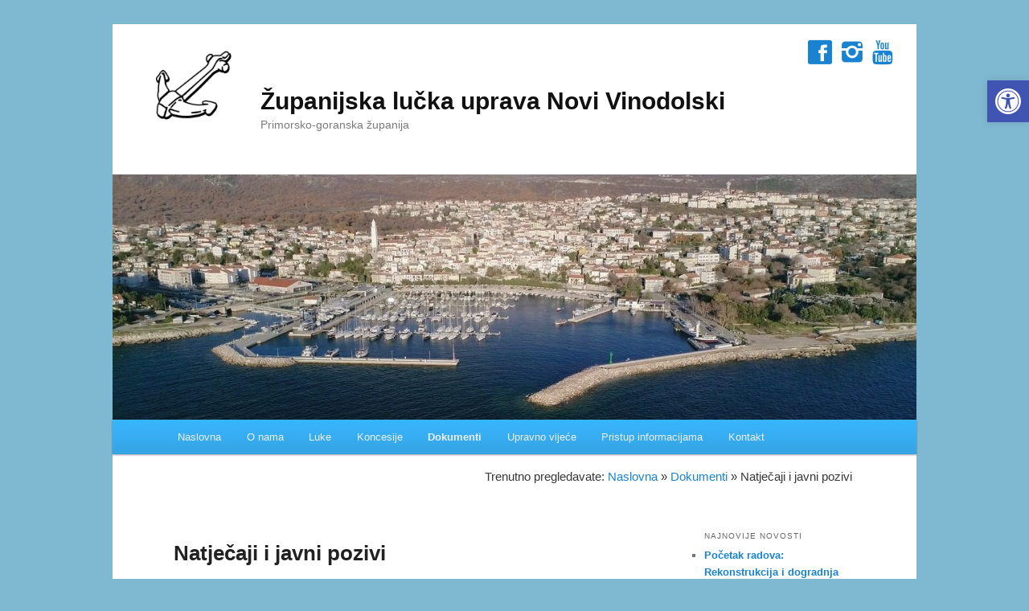

--- FILE ---
content_type: text/html; charset=UTF-8
request_url: https://zlu-novi-vinodolski.hr/?page_id=897
body_size: 8461
content:
<!DOCTYPE html>
<!--[if IE 6]>
<html id="ie6" lang="hr">
<![endif]-->
<!--[if IE 7]>
<html id="ie7" lang="hr">
<![endif]-->
<!--[if IE 8]>
<html id="ie8" lang="hr">
<![endif]-->
<!--[if !(IE 6) & !(IE 7) & !(IE 8)]><!-->
<html lang="hr">
<!--<![endif]-->
<head>
<meta charset="UTF-8" />
<meta name="viewport" content="width=device-width" />
<title>Natječaji i javni pozivi | Županijska lučka uprava Novi Vinodolski</title>
<link rel="profile" href="http://gmpg.org/xfn/11" />
<link rel="stylesheet" type="text/css" media="all" href="https://zlu-novi-vinodolski.hr/wp-content/themes/twentyeleven/style.css" />
<link rel="pingback" href="https://zlu-novi-vinodolski.hr/xmlrpc.php" />
<!--[if lt IE 9]>
<script src="https://zlu-novi-vinodolski.hr/wp-content/themes/twentyeleven/js/html5.js" type="text/javascript"></script>
<![endif]-->
<link rel="alternate" type="application/rss+xml" title="Županijska lučka uprava Novi Vinodolski &raquo; Kanal" href="https://zlu-novi-vinodolski.hr/?feed=rss2" />
<link rel="alternate" type="application/rss+xml" title="Županijska lučka uprava Novi Vinodolski &raquo; Kanal komentara" href="https://zlu-novi-vinodolski.hr/?feed=comments-rss2" />
<link rel='stylesheet' id='contact-form-7-css'  href='https://zlu-novi-vinodolski.hr/wp-content/plugins/contact-form-7/includes/css/styles.css?ver=4.1.1' type='text/css' media='all' />
<link rel='stylesheet' id='pojo-a11y-css'  href='https://zlu-novi-vinodolski.hr/wp-content/plugins/pojo-accessibility/assets/css/style.min.css?ver=1.0.0' type='text/css' media='all' />
<script type='text/javascript' src='https://zlu-novi-vinodolski.hr/wp-includes/js/jquery/jquery.js?ver=1.11.1'></script>
<script type='text/javascript' src='https://zlu-novi-vinodolski.hr/wp-includes/js/jquery/jquery-migrate.min.js?ver=1.2.1'></script>
<link rel="EditURI" type="application/rsd+xml" title="RSD" href="https://zlu-novi-vinodolski.hr/xmlrpc.php?rsd" />
<link rel="wlwmanifest" type="application/wlwmanifest+xml" href="https://zlu-novi-vinodolski.hr/wp-includes/wlwmanifest.xml" /> 
<meta name="generator" content="WordPress 4.1.2" />
<link rel='canonical' href='https://zlu-novi-vinodolski.hr/?page_id=897' />
<link rel='shortlink' href='https://zlu-novi-vinodolski.hr/?p=897' />

<!-- LionScripts: Webmaster Tools Head Start -->

<!-- LionScripts: Webmaster Tools Head End -->
<link rel="apple-touch-icon" sizes="57x57" href="/luka/wp-content/uploads/fbrfg/apple-touch-icon-57x57.png">
<link rel="apple-touch-icon" sizes="60x60" href="/luka/wp-content/uploads/fbrfg/apple-touch-icon-60x60.png">
<link rel="apple-touch-icon" sizes="72x72" href="/luka/wp-content/uploads/fbrfg/apple-touch-icon-72x72.png">
<link rel="apple-touch-icon" sizes="76x76" href="/luka/wp-content/uploads/fbrfg/apple-touch-icon-76x76.png">
<link rel="apple-touch-icon" sizes="114x114" href="/luka/wp-content/uploads/fbrfg/apple-touch-icon-114x114.png">
<link rel="apple-touch-icon" sizes="120x120" href="/luka/wp-content/uploads/fbrfg/apple-touch-icon-120x120.png">
<link rel="icon" type="image/png" href="/luka/wp-content/uploads/fbrfg/favicon-32x32.png" sizes="32x32">
<link rel="icon" type="image/png" href="/luka/wp-content/uploads/fbrfg/favicon-96x96.png" sizes="96x96">
<link rel="icon" type="image/png" href="/luka/wp-content/uploads/fbrfg/favicon-16x16.png" sizes="16x16">
<link rel="manifest" href="/luka/wp-content/uploads/fbrfg/manifest.json">
<link rel="shortcut icon" href="/luka/wp-content/uploads/fbrfg/favicon.ico">
<meta name="msapplication-TileColor" content="#da532c">
<meta name="msapplication-config" content="/luka/wp-content/uploads/fbrfg/browserconfig.xml">
<meta name="theme-color" content="#ffffff"><style type="text/css">
#pojo-a11y-toolbar .pojo-a11y-toolbar-toggle a{ background-color: #4054b2;	color: #ffffff;}
#pojo-a11y-toolbar .pojo-a11y-toolbar-overlay, #pojo-a11y-toolbar .pojo-a11y-toolbar-overlay ul.pojo-a11y-toolbar-items.pojo-a11y-links{ border-color: #4054b2;}
body.pojo-a11y-focusable a:focus{ outline-style: solid !important;	outline-width: 1px !important;	outline-color: #FF0000 !important;}
#pojo-a11y-toolbar{ top: 100px !important;}
#pojo-a11y-toolbar .pojo-a11y-toolbar-overlay{ background-color: #ffffff;}
#pojo-a11y-toolbar .pojo-a11y-toolbar-overlay ul.pojo-a11y-toolbar-items li.pojo-a11y-toolbar-item a, #pojo-a11y-toolbar .pojo-a11y-toolbar-overlay p.pojo-a11y-toolbar-title{ color: #333333;}
#pojo-a11y-toolbar .pojo-a11y-toolbar-overlay ul.pojo-a11y-toolbar-items li.pojo-a11y-toolbar-item a.active{ background-color: #4054b2;	color: #ffffff;}
@media (max-width: 767px) { #pojo-a11y-toolbar { top: 50px !important; } }</style><style type="text/css" id="custom-background-css">
body.custom-background { background-color: #7fb8d1; }
</style>
</head>

<body class="page page-id-897 page-child parent-pageid-20 page-template page-template-sidebar-page page-template-sidebar-page-php custom-background two-column right-sidebar">
<div id="page" class="hfeed">
	<header id="branding" role="banner">
			<div class="social-icons" style="margin:20px;float:right;">
				<style>.mg-wpsi{ list-style: none !important; min-height:10px; } .mg-wpsi li{ float: left !important; margin: 0px 5px !important; } .mg-wpsi li a{ text-decoration: none; } .mg-wpsi a i { color:; font-size:30px !important; } .mg-wpsi a:hover i { color:#38b6ff }</style><ul class="mg-wpsi"><li><a href="https://www.facebook.com/%C5%BDupanijska-lu%C4%8Dka-uprava-Novi-Vinodolski-102964695060531" target="_blank"><i class="mgicon-facebook7"></i></a></li><li><a href="https://www.instagram.com/zlu_novi_vinodolski/" target="_blank"><i class="mgicon-instagram5"></i></a></li><li><a href="https://www.youtube.com/channel/UCujnKKaSaJ8h6mxs8s0icGQ" target="_blank"><i class="mgicon-youtube3"></i></a></li></ul>			</div>
			<img src="/wp-content/uploads/2021/01/logo_white.jpg" alt="" style="width:100px;height:100px;margin:30px 0px 0px 50px;display:inline-block;" id="logo">
			<hgroup>
				<h1 id="site-title"><span><a href="https://zlu-novi-vinodolski.hr/" rel="home">Županijska lučka uprava Novi Vinodolski</a></span></h1>
				<h2 id="site-description">Primorsko-goranska županija</h2>
			</hgroup>

						<a href="https://zlu-novi-vinodolski.hr/">
									<img src="https://zlu-novi-vinodolski.hr/wp-content/uploads/2021/01/cropped-header3.jpg" width="1000" height="305" alt="Županijska lučka uprava Novi Vinodolski" />
							</a>
			
										
			<nav id="access" role="navigation">
				<h3 class="assistive-text">Glavni izbornik</h3>
								<div class="skip-link"><a class="assistive-text" href="#content">Skoči do primarnog sadržaja</a></div>
												<div class="menu-menu-1-container"><ul id="menu-menu-1" class="menu"><li id="menu-item-29" class="menu-item menu-item-type-custom menu-item-object-custom menu-item-29"><a title="Naslovna" href="http://zlu-novi-vinodolski.hr">Naslovna</a></li>
<li id="menu-item-30" class="menu-item menu-item-type-post_type menu-item-object-page menu-item-30"><a href="https://zlu-novi-vinodolski.hr/?page_id=26">O nama</a></li>
<li id="menu-item-32" class="menu-item menu-item-type-post_type menu-item-object-page menu-item-has-children menu-item-32"><a href="https://zlu-novi-vinodolski.hr/?page_id=14">Luke</a>
<ul class="sub-menu">
	<li id="menu-item-92" class="menu-item menu-item-type-post_type menu-item-object-page menu-item-92"><a href="https://zlu-novi-vinodolski.hr/?page_id=72">Luka Novi Vinodolski</a></li>
	<li id="menu-item-91" class="menu-item menu-item-type-post_type menu-item-object-page menu-item-91"><a href="https://zlu-novi-vinodolski.hr/?page_id=77">Luka Klenovica</a></li>
	<li id="menu-item-101" class="menu-item menu-item-type-post_type menu-item-object-page menu-item-101"><a href="https://zlu-novi-vinodolski.hr/?page_id=93">Luka Porto Teplo</a></li>
	<li id="menu-item-102" class="menu-item menu-item-type-post_type menu-item-object-page menu-item-102"><a href="https://zlu-novi-vinodolski.hr/?page_id=95">Luka Povile</a></li>
	<li id="menu-item-103" class="menu-item menu-item-type-post_type menu-item-object-page menu-item-103"><a href="https://zlu-novi-vinodolski.hr/?page_id=97">Luka Smokvica &#8211; Krmpotska</a></li>
	<li id="menu-item-104" class="menu-item menu-item-type-post_type menu-item-object-page menu-item-104"><a href="https://zlu-novi-vinodolski.hr/?page_id=99">Luka Muroskva</a></li>
</ul>
</li>
<li id="menu-item-268" class="menu-item menu-item-type-post_type menu-item-object-page menu-item-268"><a href="https://zlu-novi-vinodolski.hr/?page_id=16">Koncesije</a></li>
<li id="menu-item-35" class="menu-item menu-item-type-post_type menu-item-object-page current-page-ancestor current-menu-ancestor current-menu-parent current-page-parent current_page_parent current_page_ancestor menu-item-has-children menu-item-35"><a href="https://zlu-novi-vinodolski.hr/?page_id=20">Dokumenti</a>
<ul class="sub-menu">
	<li id="menu-item-816" class="menu-item menu-item-type-custom menu-item-object-custom menu-item-816"><a href="http://zlu-novi-vinodolski.hr/wp-content/uploads/2024/09/ZLU-NV-Statut-2024.pdf">Statut</a></li>
	<li id="menu-item-817" class="menu-item menu-item-type-custom menu-item-object-custom menu-item-817"><a href="http://zlu-novi-vinodolski.hr/wp-content/uploads/2017/11/Poslovnik-o-radu-UV-2019.pdf">Poslovnik o radu</a></li>
	<li id="menu-item-814" class="menu-item menu-item-type-post_type menu-item-object-page menu-item-814"><a href="https://zlu-novi-vinodolski.hr/?page_id=757">Pravilnici i odluke</a></li>
	<li id="menu-item-813" class="menu-item menu-item-type-post_type menu-item-object-page menu-item-813"><a href="https://zlu-novi-vinodolski.hr/?page_id=759">Planovi i programi</a></li>
	<li id="menu-item-812" class="menu-item menu-item-type-post_type menu-item-object-page menu-item-812"><a href="https://zlu-novi-vinodolski.hr/?page_id=765">Izvješća</a></li>
	<li id="menu-item-815" class="menu-item menu-item-type-post_type menu-item-object-page menu-item-815"><a href="https://zlu-novi-vinodolski.hr/?page_id=767">Registar ugovora o javnoj nabavi</a></li>
	<li id="menu-item-904" class="menu-item menu-item-type-post_type menu-item-object-page current-menu-item page_item page-item-897 current_page_item menu-item-904"><a href="https://zlu-novi-vinodolski.hr/?page_id=897">Natječaji i javni pozivi</a></li>
	<li id="menu-item-1093" class="menu-item menu-item-type-post_type menu-item-object-page menu-item-1093"><a href="https://zlu-novi-vinodolski.hr/?page_id=1091">Sprječavanje sukoba interesa</a></li>
</ul>
</li>
<li id="menu-item-36" class="menu-item menu-item-type-post_type menu-item-object-page menu-item-36"><a href="https://zlu-novi-vinodolski.hr/?page_id=22">Upravno vijeće</a></li>
<li id="menu-item-152" class="menu-item menu-item-type-post_type menu-item-object-page menu-item-152"><a href="https://zlu-novi-vinodolski.hr/?page_id=150">Pristup informacijama</a></li>
<li id="menu-item-37" class="menu-item menu-item-type-post_type menu-item-object-page menu-item-37"><a href="https://zlu-novi-vinodolski.hr/?page_id=24">Kontakt</a></li>
</ul></div>			</nav><!-- #access -->
	</header><!-- #branding -->
	<div id="breadcrumbs" style="margin:0px 80px 0px 80px;float:right;">
		<div class='breadcrumb breadcrumbs'><p> Trenutno pregledavate: <span id="breadcrumbs"><a href="https://zlu-novi-vinodolski.hr"><span>Naslovna</span></a> &raquo; <a href="https://zlu-novi-vinodolski.hr/?page_id=20"><span>Dokumenti</span></a> &raquo; Natječaji i javni pozivi</span>			<script type="application/ld+json">
			{
			 "@context": "http://schema.org",
			 "@type": "BreadcrumbList",
			 "itemListElement":
			 [
				{
			   "@type": "ListItem",
			   "position": 1,
			   "item":
			   {
				"@id": "https://zlu-novi-vinodolski.hr/?page_id=897",
					"url": "https://zlu-novi-vinodolski.hr/?page_id=897",
				"name": "Naslovna"
				}
			  },{
					   "@type": "ListItem",
					   "position": 2,
					   "item":
					   {
						"@id": "https://zlu-novi-vinodolski.hr/?page_id=20",
							"url": "https://zlu-novi-vinodolski.hr/?page_id=20",
						"name": "Dokumenti"
						}
					  },{
							"@type": "ListItem",
							"position": 3,
							"item":
							{
								"@id": "https://zlu-novi-vinodolski.hr/",
									"url": "https://zlu-novi-vinodolski.hr/",
								"name": "Natječaji i javni pozivi"
								}
							}			 ]
			}
			</script>
			 </p></div>	</div>
	<div id="main">

		<div id="primary">
			<div id="content" role="main">

				
					
<article id="post-897" class="post-897 page type-page status-publish hentry">
	<header class="entry-header">
		<h1 class="entry-title">Natječaji i javni pozivi</h1>
	</header><!-- .entry-header -->

	<div class="entry-content">
		<p><a title="JAVNI  NATJEČAJ za lučkog radnika Županijske lučke uprave Novi Vinodolski" href="https://zlu-novi-vinodolski.hr/wp-content/uploads/2025/10/Javni-natje%C4%8Daj-za-lu%C4%8Dkog-redara-%C5%BDLU-Novi-V..pdf" target="_blank">JAVNI  NATJEČAJ za lučkog redara Županijske lučke uprave Novi Vinodolski</a> (13.10.2025)</p>
<p><a title="JAVNI  NATJEČAJ za dodjelu dozvola na lučkom području Županijske lučke uprave Novi Vinodolski 2025" href="http://zlu-novi-vinodolski.hr/wp-content/uploads/2025/04/Natječaj-za-davanje-dozvol-na-lučkom-području-2025.pdf" target="_blank">JAVNI  NATJEČAJ za dodjelu dozvola na lučkom području Županijske lučke uprave Novi Vinodolski 2025</a> (11.04.2025)</p>
<p><a title="ISPRAVAK JAVNOG  NATJEČAJA za dodjelu dozvola na lučkom području Županijske lučke uprave Novi Vinodolski" href="http://zlu-novi-vinodolski.hr/wp-content/uploads/2024/04/Ispravak-javnog-natječaja-za-dodjelu-dozvola-na-lučkom-području-2024.pdf" target="_blank">ISPRAVAK JAVNOG  NATJEČAJA za dodjelu dozvola na lučkom području Županijske lučke uprave Novi Vinodolski 2024</a> (24.04.2024)</p>
<p><a title="JAVNI  NATJEČAJ za dodjelu dozvola na lučkom području Županijske lučke uprave Novi Vinodolski" href="http://zlu-novi-vinodolski.hr/wp-content/uploads/2024/04/JAVNI-NATJEČAJ-za-dodjelu-dozvola-na-lučkom-području-Županijske-lučke-uprave-Novi-Vinodolski.pdf" target="_blank">JAVNI  NATJEČAJ za dodjelu dozvola na lučkom području Županijske lučke uprave Novi Vinodolski 2024</a> (11.04.2024)</p>
<p><a href="http://zlu-novi-vinodolski.hr/wp-content/uploads/2022/03/ZLU_Novi_V-Natječaj_za_prodaju_brodice.pdf" target="_blank">JAVNI NATJEČAJ za prodaju brodice &#8211; gumenjak sa plastičnim dnom</a> (23.03.2022)</p>
<p><a href="http://zlu-novi-vinodolski.hr/wp-content/uploads/2021/11/Natječaj-za-ravnatelja-ŽLU-Novi.pdf" target="_blank">JAVNI NATJEČAJ za imenovanje ravnatelja Županijske lučke uprave Novi Vinodolski</a> (12.11.2021)</p>
			</div><!-- .entry-content -->
	<footer class="entry-meta">
			</footer><!-- .entry-meta -->
</article><!-- #post-897 -->

					
				
			</div><!-- #content -->
		</div><!-- #primary -->

		<div id="secondary" class="widget-area" role="complementary">
					<aside id="recent-posts-2" class="widget widget_recent_entries">		<h3 class="widget-title">Najnovije novosti</h3>		<ul>
					<li>
				<a href="https://zlu-novi-vinodolski.hr/?p=1184">Početak radova: Rekonstrukcija i dogradnja primarnog lukobrana u luci Novi Vinodolski s parternim uređenjem obale &#8220;Podbaran&#8221;</a>
						</li>
					<li>
				<a href="https://zlu-novi-vinodolski.hr/?p=1134">Projekt: Rekonstrukcija i dogradnja primarnog lukobrana u luci Novi Vinodolski uz parterno uređenje obale ,,Podbaran“</a>
						</li>
					<li>
				<a href="https://zlu-novi-vinodolski.hr/?p=1099">Obavijest o pokretanju postupka javne nabave</a>
						</li>
				</ul>
		</aside><aside id="icit_weather_widget-2" class="weather-bottom widget icit_weather_widget">	
<!-- ICIT Weather Widget CSS -->
<style type="text/css" media="screen">

	#icit_weather_widget-2 div {
		box-sizing: border-box;
	}

	#icit_weather_widget-2 .weather-wrapper {
		margin: 20px 0;
		width: 100%;
		font-family: Trebuchet MS, Candara, sans-serif;
		border: 2px solid #1b8be0;
	}
	
	#icit_weather_widget-2 .weather-wrapper .main {
		width: 100%;
		color: #ffffff;
		background-color: #1b8be0;
	}

	#icit_weather_widget-2 .weather-wrapper .main .cond {
		display: inline-block;
		padding: 5px 10px 0;
		width: 100%;
	}
	
	#icit_weather_widget-2 .weather-wrapper .weather-temperature {
		display: inline-block;
		width: 25%;
		float: left;
		font-size: 16px;
		font-weight: bold;
	}
	
	#icit_weather_widget-2 .weather-wrapper .no-break .weather-temperature {
		text-align: center;
		font-size: 20px;
		width: 100%;
		padding: 5% 10px;
	}
	
	#icit_weather_widget-2 .weather-wrapper .weather-condition {
		display: inline-block;
		width: 55%;
		float: left;
		font-size: 14px;
		padding-top: 3px;
	}
	
	#icit_weather_widget-2 .weather-wrapper .weather-wind-condition {
		display: inline-block;
		width: 75%;
		float: right;
		text-align: right;
		font-size: 14px;
		padding-top: 3px;
	}
	
	#icit_weather_widget-2 .weather-wrapper .weather-humidity {
		display: inline-block;
		width: 45%;
		float: right;
		text-align: right;
		font-size: 14px;
		padding-top: 3px;
	}
	
	#icit_weather_widget-2 .weather-wrapper .weather-icon {
		clear: both;
		text-align: center;
		padding: 0;
	}
	
	#icit_weather_widget-2 .weather-wrapper .weather-icon .icit-icon {
		font-size: 7em;
	}
	
	#icit_weather_widget-2 .weather-wrapper .weather-location {
		font-size: 16px;
		padding-bottom: 4%;
		font-weight: bold;
	}
	
	#icit_weather_widget-2 .weather-wrapper .weather-forecast {
		margin: 0;
		display: inline-block;
		width: 100%;
		border-top: 2px solid #1b8be0;
		color: #1b8be0;
		background-color: #ffffff;
	}
	
	#icit_weather_widget-2 .weather-wrapper .weather-forecast .weather-forecast-day {
		display: inline-block;
		text-align: center;
		margin: 0;
		padding: 3px 0 10px;
		width: 31.66%;
	}
	
	#icit_weather_widget-2 .weather-wrapper .weather-forecast .weather-forecast-day .forecast-day {
		padding: 10% 0;
	}
	
	#icit_weather_widget-2 .weather-wrapper .weather-forecast .weather-forecast-day .forecast-icon .icit-icon {
		font-size: 2.2em;
	}

	#icit_weather_widget-2 .icit-credit-link a {
		color: #1b8be0;
	}
	
</style>

							
				<!-- ICIT Weather Widget Wrapper -->
				<div class="weather-wrapper">
						
										
												
						<div class="main no-break">
							<div class="weather-temperature">
								9&deg;C							</div>
							<div class="weather-icon">
								<div class="icit-icon icit_icon-Moon"></div>								<div class="weather-location">
									Novi Vinodolski								</div>
							</div>
						</div>
						
												
												<div class="weather-forecast">
														<div class="weather-forecast-day">
								<div class="forecast-day">
									<strong>Sub</strong>
								</div>
								
								<div class="forecast-temp">
									9&deg;C								</div>
								
								<div class="forecast-icon">
									<div class="icit-icon icit_icon-CloudySun"></div>								</div>
							</div>
														<div class="weather-forecast-day">
								<div class="forecast-day">
									<strong>Ned</strong>
								</div>
								
								<div class="forecast-temp">
									5&deg;C								</div>
								
								<div class="forecast-icon">
									<div class="icit-icon icit_icon-Rain"></div>								</div>
							</div>
														<div class="weather-forecast-day">
								<div class="forecast-day">
									<strong>Pon</strong>
								</div>
								
								<div class="forecast-temp">
									6&deg;C								</div>
								
								<div class="forecast-icon">
									<div class="icit-icon icit_icon-CloudySun"></div>								</div>
							</div>
													</div>
												
					
					<!-- Last updated at 17:52 on 30/01/2026 -->
				</div> </aside><aside id="search-4" class="widget widget_search"><h3 class="widget-title">Pretraži stranicu: </h3>	<form method="get" id="searchform" action="https://zlu-novi-vinodolski.hr/">
		<label for="s" class="assistive-text">Traži</label>
		<input type="text" class="field" name="s" id="s" placeholder="Traži" />
		<input type="submit" class="submit" name="submit" id="searchsubmit" value="Traži" />
	</form>
</aside><aside id="text-2" class="widget widget_text"><h3 class="widget-title">Adresa</h3>			<div class="textwidget"><p>Trg Vinodolskog zakona 5<br />
51250 Novi Vinodolski</p>
</div>
		</aside><aside id="text-3" class="widget widget_text"><h3 class="widget-title">Kontakt</h3>			<div class="textwidget"><p>Tel: +385 (0)51 244 780<br />
Fax: +385 (0)51 244 780<br />
<a href="mailto:lucka-uprava-novi-vinodolski@ri.t-com.hr?Subject=Upit" target="_top">Pošalji e-mail</a></p>
</div>
		</aside><aside id="text-4" class="widget widget_text"><h3 class="widget-title">OIB</h3>			<div class="textwidget">37491573998</div>
		</aside><aside id="text-5" class="widget widget_text"><h3 class="widget-title">Zaštita podatak</h3>			<div class="textwidget"><a href="https://www.app.zastitapodataka.hr/klijent/zlu-novi-vinodolski" class="zastita-widget"><img src=""/>Zaštita osobnih podataka</a></div>
		</aside><aside id="simpleimage-2" class="widget widget_simpleimage">
<h3 class="widget-title">Izjava o pristupačnosti</h3>
	<p class="simple-image">
		<a href="http://zlu-novi-vinodolski.hr/?page_id=734"><img width="300" height="77" src="http://zlu-novi-vinodolski.hr/wp-content/uploads/2020/11/Izjava-o-pristupačnosti-300x77.png" class="attachment-medium" alt="Izjava o pristupačnosti" /></a>	</p>


</aside><aside id="text-6" class="widget widget_text">			<div class="textwidget"><div align=”center”><style>.mg-wpsi{ list-style: none !important; min-height:10px; } .mg-wpsi li{ float: left !important; margin: 0px 5px !important; } .mg-wpsi li a{ text-decoration: none; } .mg-wpsi a i { color:; font-size:30px !important; } .mg-wpsi a:hover i { color:#38b6ff }</style><ul class="mg-wpsi"><li><a href="https://www.facebook.com/%C5%BDupanijska-lu%C4%8Dka-uprava-Novi-Vinodolski-102964695060531" target="_blank"><i class="mgicon-facebook7"></i></a></li><li><a href="https://www.instagram.com/zlu_novi_vinodolski/" target="_blank"><i class="mgicon-instagram5"></i></a></li><li><a href="https://www.youtube.com/channel/UCujnKKaSaJ8h6mxs8s0icGQ" target="_blank"><i class="mgicon-youtube3"></i></a></li></ul></div></div>
		</aside>		</div><!-- #secondary .widget-area -->

	</div><!-- #main -->

	<footer id="colophon" role="contentinfo">

			

			<div id="site-generator">
								<a href="index.php" title="ŽLU Novi Vinodolski">Županijska lučka uprava Novi Vinodolski ©2026 Sva prava pridržana</a>
			</div>
	</footer><!-- #colophon -->
</div><!-- #page -->


<!-- LionScripts: Webmaster Tools Foot Start -->

<!-- LionScripts: Webmaster Tools Foot End -->
<link rel='stylesheet' id='mg_wpsi_icons-css'  href='https://zlu-novi-vinodolski.hr/wp-content/plugins/wp-social-icons/assets/icons/style.css?ver=1.0' type='text/css' media='all' />
<link rel='stylesheet' id='icomoon-css'  href='https://zlu-novi-vinodolski.hr/wp-content/plugins/interconnect-it-weather-widget/images/icomoon/style.css?ver=4.1.2' type='text/css' media='all' />
<script type='text/javascript' src='https://zlu-novi-vinodolski.hr/wp-content/plugins/contact-form-7/includes/js/jquery.form.min.js?ver=3.51.0-2014.06.20'></script>
<script type='text/javascript'>
/* <![CDATA[ */
var _wpcf7 = {"loaderUrl":"https:\/\/zlu-novi-vinodolski.hr\/wp-content\/plugins\/contact-form-7\/images\/ajax-loader.gif","sending":"Slanje ..."};
/* ]]> */
</script>
<script type='text/javascript' src='https://zlu-novi-vinodolski.hr/wp-content/plugins/contact-form-7/includes/js/scripts.js?ver=4.1.1'></script>
<script type='text/javascript'>
/* <![CDATA[ */
var PojoA11yOptions = {"focusable":"","remove_link_target":"","add_role_links":"","enable_save":"","save_expiration":""};
/* ]]> */
</script>
<script type='text/javascript' src='https://zlu-novi-vinodolski.hr/wp-content/plugins/pojo-accessibility/assets/js/app.min.js?ver=1.0.0'></script>
		<a id="pojo-a11y-skip-content" class="pojo-skip-link pojo-skip-content" tabindex="1" accesskey="s" href="#content">Skip to content</a>
				<nav id="pojo-a11y-toolbar" class="pojo-a11y-toolbar-right" role="navigation">
			<div class="pojo-a11y-toolbar-toggle">
				<a class="pojo-a11y-toolbar-link pojo-a11y-toolbar-toggle-link" href="javascript:void(0);" title="Accessibility Tools">
					<span class="pojo-sr-only sr-only">Open toolbar</span>
					<svg xmlns="http://www.w3.org/2000/svg" viewBox="0 0 100 100" fill="currentColor" width="1em">
						<path d="M50 8.1c23.2 0 41.9 18.8 41.9 41.9 0 23.2-18.8 41.9-41.9 41.9C26.8 91.9 8.1 73.2 8.1 50S26.8 8.1 50 8.1M50 0C22.4 0 0 22.4 0 50s22.4 50 50 50 50-22.4 50-50S77.6 0 50 0zm0 11.3c-21.4 0-38.7 17.3-38.7 38.7S28.6 88.7 50 88.7 88.7 71.4 88.7 50 71.4 11.3 50 11.3zm0 8.9c4 0 7.3 3.2 7.3 7.3S54 34.7 50 34.7s-7.3-3.2-7.3-7.3 3.3-7.2 7.3-7.2zm23.7 19.7c-5.8 1.4-11.2 2.6-16.6 3.2.2 20.4 2.5 24.8 5 31.4.7 1.9-.2 4-2.1 4.7-1.9.7-4-.2-4.7-2.1-1.8-4.5-3.4-8.2-4.5-15.8h-2c-1 7.6-2.7 11.3-4.5 15.8-.7 1.9-2.8 2.8-4.7 2.1-1.9-.7-2.8-2.8-2.1-4.7 2.6-6.6 4.9-11 5-31.4-5.4-.6-10.8-1.8-16.6-3.2-1.7-.4-2.8-2.1-2.4-3.9.4-1.7 2.1-2.8 3.9-2.4 19.5 4.6 25.1 4.6 44.5 0 1.7-.4 3.5.7 3.9 2.4.7 1.8-.3 3.5-2.1 3.9z"/>					</svg>
				</a>
			</div>
			<div class="pojo-a11y-toolbar-overlay">
				<div class="pojo-a11y-toolbar-inner">
					<p class="pojo-a11y-toolbar-title">Accessibility Tools</p>
					
					<ul class="pojo-a11y-toolbar-items pojo-a11y-tools">
																			<li class="pojo-a11y-toolbar-item">
								<a href="#" class="pojo-a11y-toolbar-link pojo-a11y-btn-resize-font pojo-a11y-btn-resize-plus" data-action="resize-plus" data-action-group="resize" tabindex="-1">
									<span class="pojo-a11y-toolbar-icon"><svg version="1.1" xmlns="http://www.w3.org/2000/svg" width="1em" viewBox="0 0 448 448"><path fill="currentColor" d="M256 200v16c0 4.25-3.75 8-8 8h-56v56c0 4.25-3.75 8-8 8h-16c-4.25 0-8-3.75-8-8v-56h-56c-4.25 0-8-3.75-8-8v-16c0-4.25 3.75-8 8-8h56v-56c0-4.25 3.75-8 8-8h16c4.25 0 8 3.75 8 8v56h56c4.25 0 8 3.75 8 8zM288 208c0-61.75-50.25-112-112-112s-112 50.25-112 112 50.25 112 112 112 112-50.25 112-112zM416 416c0 17.75-14.25 32-32 32-8.5 0-16.75-3.5-22.5-9.5l-85.75-85.5c-29.25 20.25-64.25 31-99.75 31-97.25 0-176-78.75-176-176s78.75-176 176-176 176 78.75 176 176c0 35.5-10.75 70.5-31 99.75l85.75 85.75c5.75 5.75 9.25 14 9.25 22.5z""></path></svg></span><span class="pojo-a11y-toolbar-text">Povećanje fonta</span>								</a>
							</li>
							
							<li class="pojo-a11y-toolbar-item">
								<a href="#" class="pojo-a11y-toolbar-link pojo-a11y-btn-resize-font pojo-a11y-btn-resize-minus" data-action="resize-minus" data-action-group="resize" tabindex="-1">
									<span class="pojo-a11y-toolbar-icon"><svg version="1.1" xmlns="http://www.w3.org/2000/svg" width="1em" viewBox="0 0 448 448"><path fill="currentColor" d="M256 200v16c0 4.25-3.75 8-8 8h-144c-4.25 0-8-3.75-8-8v-16c0-4.25 3.75-8 8-8h144c4.25 0 8 3.75 8 8zM288 208c0-61.75-50.25-112-112-112s-112 50.25-112 112 50.25 112 112 112 112-50.25 112-112zM416 416c0 17.75-14.25 32-32 32-8.5 0-16.75-3.5-22.5-9.5l-85.75-85.5c-29.25 20.25-64.25 31-99.75 31-97.25 0-176-78.75-176-176s78.75-176 176-176 176 78.75 176 176c0 35.5-10.75 70.5-31 99.75l85.75 85.75c5.75 5.75 9.25 14 9.25 22.5z"></path></svg></span><span class="pojo-a11y-toolbar-text">Smanjenje fonta</span>								</a>
							</li>
						
													<li class="pojo-a11y-toolbar-item">
								<a href="#" class="pojo-a11y-toolbar-link pojo-a11y-btn-background-group pojo-a11y-btn-grayscale" data-action="grayscale" data-action-group="schema" tabindex="-1">
									<span class="pojo-a11y-toolbar-icon"><svg version="1.1" xmlns="http://www.w3.org/2000/svg" width="1em" viewBox="0 0 448 448"><path fill="currentColor" d="M15.75 384h-15.75v-352h15.75v352zM31.5 383.75h-8v-351.75h8v351.75zM55 383.75h-7.75v-351.75h7.75v351.75zM94.25 383.75h-7.75v-351.75h7.75v351.75zM133.5 383.75h-15.5v-351.75h15.5v351.75zM165 383.75h-7.75v-351.75h7.75v351.75zM180.75 383.75h-7.75v-351.75h7.75v351.75zM196.5 383.75h-7.75v-351.75h7.75v351.75zM235.75 383.75h-15.75v-351.75h15.75v351.75zM275 383.75h-15.75v-351.75h15.75v351.75zM306.5 383.75h-15.75v-351.75h15.75v351.75zM338 383.75h-15.75v-351.75h15.75v351.75zM361.5 383.75h-15.75v-351.75h15.75v351.75zM408.75 383.75h-23.5v-351.75h23.5v351.75zM424.5 383.75h-8v-351.75h8v351.75zM448 384h-15.75v-352h15.75v352z"></path></svg></span><span class="pojo-a11y-toolbar-text">Crno bijelo</span>								</a>
							</li>
						
													<li class="pojo-a11y-toolbar-item">
								<a href="#" class="pojo-a11y-toolbar-link pojo-a11y-btn-background-group pojo-a11y-btn-high-contrast" data-action="high-contrast" data-action-group="schema" tabindex="-1">
									<span class="pojo-a11y-toolbar-icon"><svg version="1.1" xmlns="http://www.w3.org/2000/svg" width="1em" viewBox="0 0 448 448"><path fill="currentColor" d="M192 360v-272c-75 0-136 61-136 136s61 136 136 136zM384 224c0 106-86 192-192 192s-192-86-192-192 86-192 192-192 192 86 192 192z""></path></svg></span><span class="pojo-a11y-toolbar-text">Visoki kontrast</span>								</a>
							</li>
						
						<li class="pojo-a11y-toolbar-item">
							<a href="#" class="pojo-a11y-toolbar-link pojo-a11y-btn-background-group pojo-a11y-btn-negative-contrast" data-action="negative-contrast" data-action-group="schema" tabindex="-1">

								<span class="pojo-a11y-toolbar-icon"><svg version="1.1" xmlns="http://www.w3.org/2000/svg" width="1em" viewBox="0 0 448 448"><path fill="currentColor" d="M416 240c-23.75-36.75-56.25-68.25-95.25-88.25 10 17 15.25 36.5 15.25 56.25 0 61.75-50.25 112-112 112s-112-50.25-112-112c0-19.75 5.25-39.25 15.25-56.25-39 20-71.5 51.5-95.25 88.25 42.75 66 111.75 112 192 112s149.25-46 192-112zM236 144c0-6.5-5.5-12-12-12-41.75 0-76 34.25-76 76 0 6.5 5.5 12 12 12s12-5.5 12-12c0-28.5 23.5-52 52-52 6.5 0 12-5.5 12-12zM448 240c0 6.25-2 12-5 17.25-46 75.75-130.25 126.75-219 126.75s-173-51.25-219-126.75c-3-5.25-5-11-5-17.25s2-12 5-17.25c46-75.5 130.25-126.75 219-126.75s173 51.25 219 126.75c3 5.25 5 11 5 17.25z"></path></svg></span><span class="pojo-a11y-toolbar-text">Negativ kontrast</span>							</a>
						</li>

						
													<li class="pojo-a11y-toolbar-item">
								<a href="#" class="pojo-a11y-toolbar-link pojo-a11y-btn-links-underline" data-action="links-underline" data-action-group="toggle" tabindex="-1">
									<span class="pojo-a11y-toolbar-icon"><svg version="1.1" xmlns="http://www.w3.org/2000/svg" width="1em" viewBox="0 0 448 448"><path fill="currentColor" d="M364 304c0-6.5-2.5-12.5-7-17l-52-52c-4.5-4.5-10.75-7-17-7-7.25 0-13 2.75-18 8 8.25 8.25 18 15.25 18 28 0 13.25-10.75 24-24 24-12.75 0-19.75-9.75-28-18-5.25 5-8.25 10.75-8.25 18.25 0 6.25 2.5 12.5 7 17l51.5 51.75c4.5 4.5 10.75 6.75 17 6.75s12.5-2.25 17-6.5l36.75-36.5c4.5-4.5 7-10.5 7-16.75zM188.25 127.75c0-6.25-2.5-12.5-7-17l-51.5-51.75c-4.5-4.5-10.75-7-17-7s-12.5 2.5-17 6.75l-36.75 36.5c-4.5 4.5-7 10.5-7 16.75 0 6.5 2.5 12.5 7 17l52 52c4.5 4.5 10.75 6.75 17 6.75 7.25 0 13-2.5 18-7.75-8.25-8.25-18-15.25-18-28 0-13.25 10.75-24 24-24 12.75 0 19.75 9.75 28 18 5.25-5 8.25-10.75 8.25-18.25zM412 304c0 19-7.75 37.5-21.25 50.75l-36.75 36.5c-13.5 13.5-31.75 20.75-50.75 20.75-19.25 0-37.5-7.5-51-21.25l-51.5-51.75c-13.5-13.5-20.75-31.75-20.75-50.75 0-19.75 8-38.5 22-52.25l-22-22c-13.75 14-32.25 22-52 22-19 0-37.5-7.5-51-21l-52-52c-13.75-13.75-21-31.75-21-51 0-19 7.75-37.5 21.25-50.75l36.75-36.5c13.5-13.5 31.75-20.75 50.75-20.75 19.25 0 37.5 7.5 51 21.25l51.5 51.75c13.5 13.5 20.75 31.75 20.75 50.75 0 19.75-8 38.5-22 52.25l22 22c13.75-14 32.25-22 52-22 19 0 37.5 7.5 51 21l52 52c13.75 13.75 21 31.75 21 51z"></path></svg></span><span class="pojo-a11y-toolbar-text">Podcrtaj linkove</span>								</a>
							</li>
						
													<li class="pojo-a11y-toolbar-item">
								<a href="#" class="pojo-a11y-toolbar-link pojo-a11y-btn-readable-font" data-action="readable-font" data-action-group="toggle" tabindex="-1">
									<span class="pojo-a11y-toolbar-icon"><svg version="1.1" xmlns="http://www.w3.org/2000/svg" width="1em" viewBox="0 0 448 448"><path fill="currentColor" d="M181.25 139.75l-42.5 112.5c24.75 0.25 49.5 1 74.25 1 4.75 0 9.5-0.25 14.25-0.5-13-38-28.25-76.75-46-113zM0 416l0.5-19.75c23.5-7.25 49-2.25 59.5-29.25l59.25-154 70-181h32c1 1.75 2 3.5 2.75 5.25l51.25 120c18.75 44.25 36 89 55 133 11.25 26 20 52.75 32.5 78.25 1.75 4 5.25 11.5 8.75 14.25 8.25 6.5 31.25 8 43 12.5 0.75 4.75 1.5 9.5 1.5 14.25 0 2.25-0.25 4.25-0.25 6.5-31.75 0-63.5-4-95.25-4-32.75 0-65.5 2.75-98.25 3.75 0-6.5 0.25-13 1-19.5l32.75-7c6.75-1.5 20-3.25 20-12.5 0-9-32.25-83.25-36.25-93.5l-112.5-0.5c-6.5 14.5-31.75 80-31.75 89.5 0 19.25 36.75 20 51 22 0.25 4.75 0.25 9.5 0.25 14.5 0 2.25-0.25 4.5-0.5 6.75-29 0-58.25-5-87.25-5-3.5 0-8.5 1.5-12 2-15.75 2.75-31.25 3.5-47 3.5z"></path></svg></span><span class="pojo-a11y-toolbar-text">Čitljiv font</span>								</a>
							</li>
																		<li class="pojo-a11y-toolbar-item">
							<a href="#" class="pojo-a11y-toolbar-link pojo-a11y-btn-reset" data-action="reset" tabindex="-1">
								<span class="pojo-a11y-toolbar-icon"><svg version="1.1" xmlns="http://www.w3.org/2000/svg" width="1em" viewBox="0 0 448 448"><path fill="currentColor" d="M384 224c0 105.75-86.25 192-192 192-57.25 0-111.25-25.25-147.75-69.25-2.5-3.25-2.25-8 0.5-10.75l34.25-34.5c1.75-1.5 4-2.25 6.25-2.25 2.25 0.25 4.5 1.25 5.75 3 24.5 31.75 61.25 49.75 101 49.75 70.5 0 128-57.5 128-128s-57.5-128-128-128c-32.75 0-63.75 12.5-87 34.25l34.25 34.5c4.75 4.5 6 11.5 3.5 17.25-2.5 6-8.25 10-14.75 10h-112c-8.75 0-16-7.25-16-16v-112c0-6.5 4-12.25 10-14.75 5.75-2.5 12.75-1.25 17.25 3.5l32.5 32.25c35.25-33.25 83-53 132.25-53 105.75 0 192 86.25 192 192z"></path></svg></span>
								<span class="pojo-a11y-toolbar-text">Reset</span>
							</a>
						</li>
					</ul>
										<ul class="pojo-a11y-toolbar-items pojo-a11y-links">
																		<li class="pojo-a11y-toolbar-item">
							<a href="http://zlu-novi-vinodolski.hr/?page_id=734" class="pojo-a11y-toolbar-link pojo-a11y-link-help" tabindex="-1">
								<span class="pojo-a11y-toolbar-icon"><svg version="1.1" xmlns="http://www.w3.org/2000/svg" width="1em" viewBox="0 0 448 448"><path fill="currentColor" d="M224 344v-48c0-4.5-3.5-8-8-8h-48c-4.5 0-8 3.5-8 8v48c0 4.5 3.5 8 8 8h48c4.5 0 8-3.5 8-8zM288 176c0-45.75-48-80-91-80-40.75 0-71.25 17.5-92.75 53.25-2.25 3.5-1.25 8 2 10.5l33 25c1.25 1 3 1.5 4.75 1.5 2.25 0 4.75-1 6.25-3 11.75-15 16.75-19.5 21.5-23 4.25-3 12.5-6 21.5-6 16 0 30.75 10.25 30.75 21.25 0 13-6.75 19.5-22 26.5-17.75 8-42 28.75-42 53v9c0 4.5 3.5 8 8 8h48c4.5 0 8-3.5 8-8v0c0-5.75 7.25-18 19-24.75 19-10.75 45-25.25 45-63.25zM384 224c0 106-86 192-192 192s-192-86-192-192 86-192 192-192 192 86 192 192z"></path></svg></span><span class="pojo-a11y-toolbar-text">Izjava o pristupačnosti</span>							</a>
						</li>
																	</ul>
									</div>
			</div>
		</nav>
		
</body>
</html>